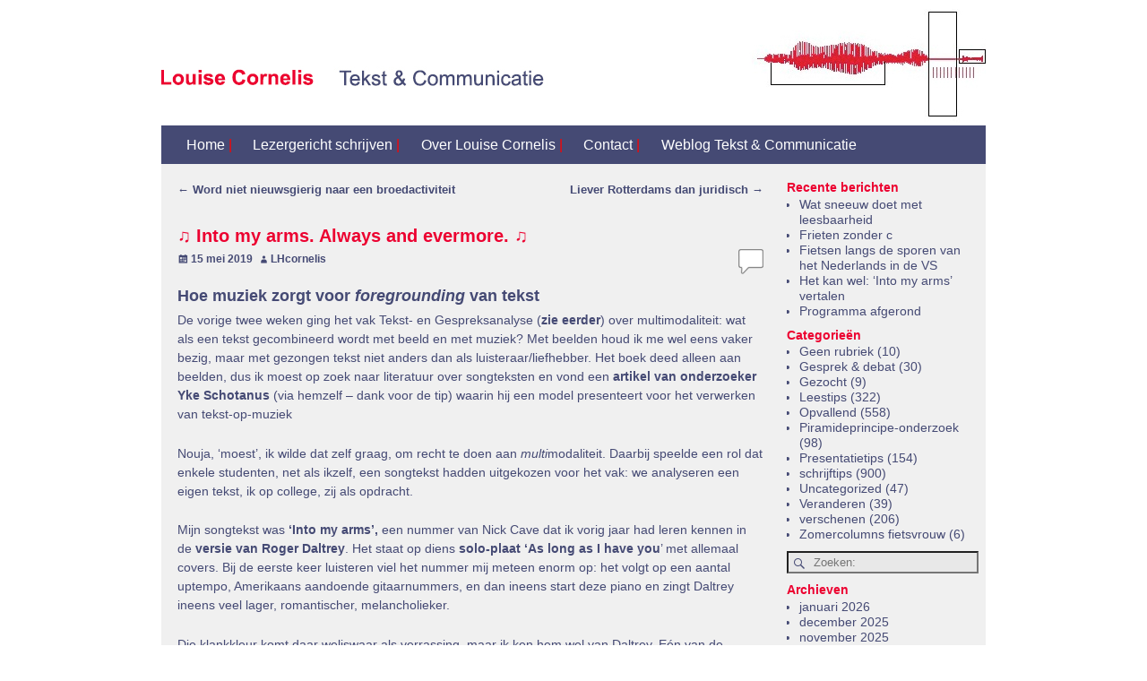

--- FILE ---
content_type: text/html; charset=UTF-8
request_url: https://lhcornelis.nl/opvallend/into-my-arms-always-and-evermore/
body_size: 16014
content:
<!DOCTYPE html>
<html lang="nl-NL">
<head>
    <meta charset="UTF-8"/>
    <meta name='viewport' content='width=device-width,initial-scale=1.0' />

    <link rel="profile" href="//gmpg.org/xfn/11"/>
    <link rel="pingback" href=""/>

    <!-- Self-host Google Fonts -->
<link data-minify="1" href='https://lhcornelis.nl/wp-content/cache/min/1/wp-content/themes/weaver-xtreme/assets/css/fonts/google/google-fonts.min.css?ver=1752607698' rel='stylesheet' type='text/css'>
<link data-minify="1" href='https://lhcornelis.nl/wp-content/cache/min/1/wp-content/plugins/weaver-xtreme-plus/includes/fonts/google-plus-fonts.min.css?ver=1752607698' rel='stylesheet' type='text/css'>
<title>♫ Into my arms.  Always and evermore. ♫ &#8211; Louise Cornelis</title>
<meta name='robots' content='max-image-preview:large' />
	<style>img:is([sizes="auto" i], [sizes^="auto," i]) { contain-intrinsic-size: 3000px 1500px }</style>
	
<link rel="alternate" type="application/rss+xml" title="Louise Cornelis &raquo; feed" href="https://lhcornelis.nl/feed/" />
<link rel="alternate" type="application/rss+xml" title="Louise Cornelis &raquo; reacties feed" href="https://lhcornelis.nl/comments/feed/" />
<link rel="alternate" type="application/rss+xml" title="Louise Cornelis &raquo; ♫ Into my arms.  Always and evermore. ♫ reacties feed" href="https://lhcornelis.nl/opvallend/into-my-arms-always-and-evermore/feed/" />
<style id='wp-emoji-styles-inline-css' type='text/css'>

	img.wp-smiley, img.emoji {
		display: inline !important;
		border: none !important;
		box-shadow: none !important;
		height: 1em !important;
		width: 1em !important;
		margin: 0 0.07em !important;
		vertical-align: -0.1em !important;
		background: none !important;
		padding: 0 !important;
	}
</style>
<link rel='stylesheet' id='wp-block-library-css' href='https://lhcornelis.nl/wp-includes/css/dist/block-library/style.min.css?ver=6.7.4' type='text/css' media='all' />
<style id='wp-block-library-theme-inline-css' type='text/css'>
.wp-block-audio :where(figcaption){color:#555;font-size:13px;text-align:center}.is-dark-theme .wp-block-audio :where(figcaption){color:#ffffffa6}.wp-block-audio{margin:0 0 1em}.wp-block-code{border:1px solid #ccc;border-radius:4px;font-family:Menlo,Consolas,monaco,monospace;padding:.8em 1em}.wp-block-embed :where(figcaption){color:#555;font-size:13px;text-align:center}.is-dark-theme .wp-block-embed :where(figcaption){color:#ffffffa6}.wp-block-embed{margin:0 0 1em}.blocks-gallery-caption{color:#555;font-size:13px;text-align:center}.is-dark-theme .blocks-gallery-caption{color:#ffffffa6}:root :where(.wp-block-image figcaption){color:#555;font-size:13px;text-align:center}.is-dark-theme :root :where(.wp-block-image figcaption){color:#ffffffa6}.wp-block-image{margin:0 0 1em}.wp-block-pullquote{border-bottom:4px solid;border-top:4px solid;color:currentColor;margin-bottom:1.75em}.wp-block-pullquote cite,.wp-block-pullquote footer,.wp-block-pullquote__citation{color:currentColor;font-size:.8125em;font-style:normal;text-transform:uppercase}.wp-block-quote{border-left:.25em solid;margin:0 0 1.75em;padding-left:1em}.wp-block-quote cite,.wp-block-quote footer{color:currentColor;font-size:.8125em;font-style:normal;position:relative}.wp-block-quote:where(.has-text-align-right){border-left:none;border-right:.25em solid;padding-left:0;padding-right:1em}.wp-block-quote:where(.has-text-align-center){border:none;padding-left:0}.wp-block-quote.is-large,.wp-block-quote.is-style-large,.wp-block-quote:where(.is-style-plain){border:none}.wp-block-search .wp-block-search__label{font-weight:700}.wp-block-search__button{border:1px solid #ccc;padding:.375em .625em}:where(.wp-block-group.has-background){padding:1.25em 2.375em}.wp-block-separator.has-css-opacity{opacity:.4}.wp-block-separator{border:none;border-bottom:2px solid;margin-left:auto;margin-right:auto}.wp-block-separator.has-alpha-channel-opacity{opacity:1}.wp-block-separator:not(.is-style-wide):not(.is-style-dots){width:100px}.wp-block-separator.has-background:not(.is-style-dots){border-bottom:none;height:1px}.wp-block-separator.has-background:not(.is-style-wide):not(.is-style-dots){height:2px}.wp-block-table{margin:0 0 1em}.wp-block-table td,.wp-block-table th{word-break:normal}.wp-block-table :where(figcaption){color:#555;font-size:13px;text-align:center}.is-dark-theme .wp-block-table :where(figcaption){color:#ffffffa6}.wp-block-video :where(figcaption){color:#555;font-size:13px;text-align:center}.is-dark-theme .wp-block-video :where(figcaption){color:#ffffffa6}.wp-block-video{margin:0 0 1em}:root :where(.wp-block-template-part.has-background){margin-bottom:0;margin-top:0;padding:1.25em 2.375em}
</style>
<style id='classic-theme-styles-inline-css' type='text/css'>
/*! This file is auto-generated */
.wp-block-button__link{color:#fff;background-color:#32373c;border-radius:9999px;box-shadow:none;text-decoration:none;padding:calc(.667em + 2px) calc(1.333em + 2px);font-size:1.125em}.wp-block-file__button{background:#32373c;color:#fff;text-decoration:none}
</style>
<style id='global-styles-inline-css' type='text/css'>
:root{--wp--preset--aspect-ratio--square: 1;--wp--preset--aspect-ratio--4-3: 4/3;--wp--preset--aspect-ratio--3-4: 3/4;--wp--preset--aspect-ratio--3-2: 3/2;--wp--preset--aspect-ratio--2-3: 2/3;--wp--preset--aspect-ratio--16-9: 16/9;--wp--preset--aspect-ratio--9-16: 9/16;--wp--preset--color--black: #000000;--wp--preset--color--cyan-bluish-gray: #abb8c3;--wp--preset--color--white: #ffffff;--wp--preset--color--pale-pink: #f78da7;--wp--preset--color--vivid-red: #cf2e2e;--wp--preset--color--luminous-vivid-orange: #ff6900;--wp--preset--color--luminous-vivid-amber: #fcb900;--wp--preset--color--light-green-cyan: #7bdcb5;--wp--preset--color--vivid-green-cyan: #00d084;--wp--preset--color--pale-cyan-blue: #8ed1fc;--wp--preset--color--vivid-cyan-blue: #0693e3;--wp--preset--color--vivid-purple: #9b51e0;--wp--preset--gradient--vivid-cyan-blue-to-vivid-purple: linear-gradient(135deg,rgba(6,147,227,1) 0%,rgb(155,81,224) 100%);--wp--preset--gradient--light-green-cyan-to-vivid-green-cyan: linear-gradient(135deg,rgb(122,220,180) 0%,rgb(0,208,130) 100%);--wp--preset--gradient--luminous-vivid-amber-to-luminous-vivid-orange: linear-gradient(135deg,rgba(252,185,0,1) 0%,rgba(255,105,0,1) 100%);--wp--preset--gradient--luminous-vivid-orange-to-vivid-red: linear-gradient(135deg,rgba(255,105,0,1) 0%,rgb(207,46,46) 100%);--wp--preset--gradient--very-light-gray-to-cyan-bluish-gray: linear-gradient(135deg,rgb(238,238,238) 0%,rgb(169,184,195) 100%);--wp--preset--gradient--cool-to-warm-spectrum: linear-gradient(135deg,rgb(74,234,220) 0%,rgb(151,120,209) 20%,rgb(207,42,186) 40%,rgb(238,44,130) 60%,rgb(251,105,98) 80%,rgb(254,248,76) 100%);--wp--preset--gradient--blush-light-purple: linear-gradient(135deg,rgb(255,206,236) 0%,rgb(152,150,240) 100%);--wp--preset--gradient--blush-bordeaux: linear-gradient(135deg,rgb(254,205,165) 0%,rgb(254,45,45) 50%,rgb(107,0,62) 100%);--wp--preset--gradient--luminous-dusk: linear-gradient(135deg,rgb(255,203,112) 0%,rgb(199,81,192) 50%,rgb(65,88,208) 100%);--wp--preset--gradient--pale-ocean: linear-gradient(135deg,rgb(255,245,203) 0%,rgb(182,227,212) 50%,rgb(51,167,181) 100%);--wp--preset--gradient--electric-grass: linear-gradient(135deg,rgb(202,248,128) 0%,rgb(113,206,126) 100%);--wp--preset--gradient--midnight: linear-gradient(135deg,rgb(2,3,129) 0%,rgb(40,116,252) 100%);--wp--preset--font-size--small: 13px;--wp--preset--font-size--medium: 20px;--wp--preset--font-size--large: 36px;--wp--preset--font-size--x-large: 42px;--wp--preset--spacing--20: 0.44rem;--wp--preset--spacing--30: 0.67rem;--wp--preset--spacing--40: 1rem;--wp--preset--spacing--50: 1.5rem;--wp--preset--spacing--60: 2.25rem;--wp--preset--spacing--70: 3.38rem;--wp--preset--spacing--80: 5.06rem;--wp--preset--shadow--natural: 6px 6px 9px rgba(0, 0, 0, 0.2);--wp--preset--shadow--deep: 12px 12px 50px rgba(0, 0, 0, 0.4);--wp--preset--shadow--sharp: 6px 6px 0px rgba(0, 0, 0, 0.2);--wp--preset--shadow--outlined: 6px 6px 0px -3px rgba(255, 255, 255, 1), 6px 6px rgba(0, 0, 0, 1);--wp--preset--shadow--crisp: 6px 6px 0px rgba(0, 0, 0, 1);}:where(.is-layout-flex){gap: 0.5em;}:where(.is-layout-grid){gap: 0.5em;}body .is-layout-flex{display: flex;}.is-layout-flex{flex-wrap: wrap;align-items: center;}.is-layout-flex > :is(*, div){margin: 0;}body .is-layout-grid{display: grid;}.is-layout-grid > :is(*, div){margin: 0;}:where(.wp-block-columns.is-layout-flex){gap: 2em;}:where(.wp-block-columns.is-layout-grid){gap: 2em;}:where(.wp-block-post-template.is-layout-flex){gap: 1.25em;}:where(.wp-block-post-template.is-layout-grid){gap: 1.25em;}.has-black-color{color: var(--wp--preset--color--black) !important;}.has-cyan-bluish-gray-color{color: var(--wp--preset--color--cyan-bluish-gray) !important;}.has-white-color{color: var(--wp--preset--color--white) !important;}.has-pale-pink-color{color: var(--wp--preset--color--pale-pink) !important;}.has-vivid-red-color{color: var(--wp--preset--color--vivid-red) !important;}.has-luminous-vivid-orange-color{color: var(--wp--preset--color--luminous-vivid-orange) !important;}.has-luminous-vivid-amber-color{color: var(--wp--preset--color--luminous-vivid-amber) !important;}.has-light-green-cyan-color{color: var(--wp--preset--color--light-green-cyan) !important;}.has-vivid-green-cyan-color{color: var(--wp--preset--color--vivid-green-cyan) !important;}.has-pale-cyan-blue-color{color: var(--wp--preset--color--pale-cyan-blue) !important;}.has-vivid-cyan-blue-color{color: var(--wp--preset--color--vivid-cyan-blue) !important;}.has-vivid-purple-color{color: var(--wp--preset--color--vivid-purple) !important;}.has-black-background-color{background-color: var(--wp--preset--color--black) !important;}.has-cyan-bluish-gray-background-color{background-color: var(--wp--preset--color--cyan-bluish-gray) !important;}.has-white-background-color{background-color: var(--wp--preset--color--white) !important;}.has-pale-pink-background-color{background-color: var(--wp--preset--color--pale-pink) !important;}.has-vivid-red-background-color{background-color: var(--wp--preset--color--vivid-red) !important;}.has-luminous-vivid-orange-background-color{background-color: var(--wp--preset--color--luminous-vivid-orange) !important;}.has-luminous-vivid-amber-background-color{background-color: var(--wp--preset--color--luminous-vivid-amber) !important;}.has-light-green-cyan-background-color{background-color: var(--wp--preset--color--light-green-cyan) !important;}.has-vivid-green-cyan-background-color{background-color: var(--wp--preset--color--vivid-green-cyan) !important;}.has-pale-cyan-blue-background-color{background-color: var(--wp--preset--color--pale-cyan-blue) !important;}.has-vivid-cyan-blue-background-color{background-color: var(--wp--preset--color--vivid-cyan-blue) !important;}.has-vivid-purple-background-color{background-color: var(--wp--preset--color--vivid-purple) !important;}.has-black-border-color{border-color: var(--wp--preset--color--black) !important;}.has-cyan-bluish-gray-border-color{border-color: var(--wp--preset--color--cyan-bluish-gray) !important;}.has-white-border-color{border-color: var(--wp--preset--color--white) !important;}.has-pale-pink-border-color{border-color: var(--wp--preset--color--pale-pink) !important;}.has-vivid-red-border-color{border-color: var(--wp--preset--color--vivid-red) !important;}.has-luminous-vivid-orange-border-color{border-color: var(--wp--preset--color--luminous-vivid-orange) !important;}.has-luminous-vivid-amber-border-color{border-color: var(--wp--preset--color--luminous-vivid-amber) !important;}.has-light-green-cyan-border-color{border-color: var(--wp--preset--color--light-green-cyan) !important;}.has-vivid-green-cyan-border-color{border-color: var(--wp--preset--color--vivid-green-cyan) !important;}.has-pale-cyan-blue-border-color{border-color: var(--wp--preset--color--pale-cyan-blue) !important;}.has-vivid-cyan-blue-border-color{border-color: var(--wp--preset--color--vivid-cyan-blue) !important;}.has-vivid-purple-border-color{border-color: var(--wp--preset--color--vivid-purple) !important;}.has-vivid-cyan-blue-to-vivid-purple-gradient-background{background: var(--wp--preset--gradient--vivid-cyan-blue-to-vivid-purple) !important;}.has-light-green-cyan-to-vivid-green-cyan-gradient-background{background: var(--wp--preset--gradient--light-green-cyan-to-vivid-green-cyan) !important;}.has-luminous-vivid-amber-to-luminous-vivid-orange-gradient-background{background: var(--wp--preset--gradient--luminous-vivid-amber-to-luminous-vivid-orange) !important;}.has-luminous-vivid-orange-to-vivid-red-gradient-background{background: var(--wp--preset--gradient--luminous-vivid-orange-to-vivid-red) !important;}.has-very-light-gray-to-cyan-bluish-gray-gradient-background{background: var(--wp--preset--gradient--very-light-gray-to-cyan-bluish-gray) !important;}.has-cool-to-warm-spectrum-gradient-background{background: var(--wp--preset--gradient--cool-to-warm-spectrum) !important;}.has-blush-light-purple-gradient-background{background: var(--wp--preset--gradient--blush-light-purple) !important;}.has-blush-bordeaux-gradient-background{background: var(--wp--preset--gradient--blush-bordeaux) !important;}.has-luminous-dusk-gradient-background{background: var(--wp--preset--gradient--luminous-dusk) !important;}.has-pale-ocean-gradient-background{background: var(--wp--preset--gradient--pale-ocean) !important;}.has-electric-grass-gradient-background{background: var(--wp--preset--gradient--electric-grass) !important;}.has-midnight-gradient-background{background: var(--wp--preset--gradient--midnight) !important;}.has-small-font-size{font-size: var(--wp--preset--font-size--small) !important;}.has-medium-font-size{font-size: var(--wp--preset--font-size--medium) !important;}.has-large-font-size{font-size: var(--wp--preset--font-size--large) !important;}.has-x-large-font-size{font-size: var(--wp--preset--font-size--x-large) !important;}
:where(.wp-block-post-template.is-layout-flex){gap: 1.25em;}:where(.wp-block-post-template.is-layout-grid){gap: 1.25em;}
:where(.wp-block-columns.is-layout-flex){gap: 2em;}:where(.wp-block-columns.is-layout-grid){gap: 2em;}
:root :where(.wp-block-pullquote){font-size: 1.5em;line-height: 1.6;}
</style>
<link data-minify="1" rel='stylesheet' id='weaverx-font-sheet-css' href='https://lhcornelis.nl/wp-content/cache/min/1/wp-content/themes/weaver-xtreme/assets/css/fonts.min.css?ver=1752607698' type='text/css' media='all' />
<link rel='stylesheet' id='weaverx-style-sheet-css' href='https://lhcornelis.nl/wp-content/themes/weaver-xtreme/assets/css/style-weaverx.min.css?ver=6.7' type='text/css' media='all' />
<style id='weaverx-style-sheet-inline-css' type='text/css'>
#wrapper{max-width:940px}@media (min-width:1188px){.weaverx-sb-one-column .alignwide,#header .alignwide,#header.alignwide,#colophon.alignwide,#colophon .alignwide,#container .alignwide,#container.alignwide,#wrapper .alignwide,#wrapper.alignwide,#infobar .alignwide,.alignwide{margin-left:inherit;margin-right:inherit;max-width:none;width:100%}}@media (max-width:1187px){.alignwide{margin-left:inherit;margin-right:inherit;max-width:none;width:100%}}@media (min-width:1015px){.weaverx-sb-one-column .alignwide,#header .alignwide,#header.alignwide,#colophon.alignwide,#colophon .alignwide,#container .alignwide,#container.alignwide,#wrapper .alignwide,#wrapper.alignwide,#infobar .alignwide,.alignwide{margin-left:calc(50% - 46vw);margin-right:calc(50% - 46vw);max-width:10000px;width:92vw}}@media (max-width:1014px){.alignwide{margin-left:0 !important;margin-right:0 !important;max-width:100% !important;width:100% !important}}a,.wrapper a{color:#454A74}a:hover,.wrapper a:hover{color:#EC0030}a,.wrapper a{font-weight:bold}.wrapper .entry-meta a,.wrapper .entry-utility a{color:#454A74}.wrapper .entry-meta a:hover,.wrapper .entry-utility a:hover{color:#454A74}.wrapper .widget a{color:#454A74}.wrapper .widget a:hover{color:#454A74}.wrapper .widget a{font-weight:normal}#infobar a{color:#454A74}#infobar a:hover{color:#EC0030}.colophon a{color:#454A74}.colophon a:hover{color:#EC0030}.border{border:1px solid #454A74}.border-bottom{border-bottom:1px solid #454A74}#site-title,.site-title{margin-left:.00000% !important;margin-top:48.00000% !important}#site-tagline{margin-left:20.00000% !important;margin-top:49.00000% !important}#branding #header-image img{float:left}/* float-left*/.weaverx-theme-menu .current_page_item >a,.weaverx-theme-menu .current-menu-item >a,.weaverx-theme-menu .current-cat >a,.weaverx-theme-menu .current_page_ancestor >a,.weaverx-theme-menu .current-category-ancestor >a,.weaverx-theme-menu .current-menu-ancestor >a,.weaverx-theme-menu .current-menu-parent >a,.weaverx-theme-menu .current-category-parent >a{color:#EC0030 !important}#content ul{list-style-type:circle}#content ul,#content ol,#content p{margin-bottom:1.60000em}body{font-size:.87500em}.menu-primary .wvrx-menu-container,.menu-primary .site-title-on-menu,.menu-primary .site-title-on-menu a{background-color:#454A74}.menu-primary .wvrx-menu-container,.menu-primary .site-title-on-menu,.menu-primary .site-title-on-menu a{color:#FFFFFF}.menu-secondary .wvrx-menu-container{background-color:#454A74}.menu-secondary .wvrx-menu-container{color:#F0F0F0}.menu-extra .wvrx-menu-container{background-color:#454A74}.menu-extra .wvrx-menu-container{color:#F0F0F0}.menu-primary .wvrx-menu >li >a{color:#FFFFFF}.menu-primary .wvrx-menu >li >a:hover{color:#EC0030 !important}.menu-secondary .wvrx-menu >li >a{color:#F0F0F0}.menu-secondary .wvrx-menu >li >a:hover{color:#EC0030 !important}.menu-extra .wvrx-menu >li >a{color:#F0F0F0}.menu-extra .wvrx-menu >li >a:hover{color:#EC0030 !important}.menu-primary .menu-toggle-button{color:#FFFFFF}.menu-primary .wvrx-menu-html{margin-top:.425em}.menu-primary .wvrx-menu-container{padding-top:.30000em;padding-bottom:.30000em}@media( min-width:768px){.menu-primary .wvrx-menu,.menu-primary .wvrx-menu-container{text-align:left}}.menu-primary .menu-arrows .toggle-submenu:after{color:#FFFFFF}.menu-primary .menu-arrows ul .toggle-submenu:after{color:#FFFFFF}.menu-primary .menu-arrows.is-mobile-menu.menu-arrows ul a .toggle-submenu:after{color:#FFFFFF}.menu-secondary .menu-toggle-button{color:#F0F0F0}@media( min-width:768px){.menu-secondary .wvrx-menu,.menu-secondary .wvrx-menu-container{text-align:left}}.menu-secondary .menu-arrows .toggle-submenu:after{color:#F0F0F0}.menu-secondary .menu-arrows ul .toggle-submenu:after{color:#F0F0F0}.menu-secondary .menu-arrows.is-mobile-menu.menu-arrows ul a .toggle-submenu:after{color:#F0F0F0}.menu-extra .menu-toggle-button{color:#F0F0F0}@media( min-width:768px){.menu-extra .wvrx-menu,.menu-extra .wvrx-menu-container{text-align:left}}.menu-extra .menu-arrows .toggle-submenu:after{color:#F0F0F0}.menu-extra .menu-arrows ul .toggle-submenu:after{color:#F0F0F0}.menu-extra .menu-arrows.is-mobile-menu.menu-arrows ul a .toggle-submenu:after{color:#F0F0F0}@media screen and ( min-width:768px){.l-sb-right-split{width:17.00000%}.l-sb-right-split-lm{width:16.00000%;margin-left:1.00000%}.l-content-ssb{width:66.00000%;margin-left:17.00000%}.l-content-ssb-m{width:64.00000%;margin-left:18.00000%;margin-right:1.00000%}.l-content-ssbs{width:66.00000%}.l-content-ssbs-m{width:64.00000%;margin-left:1.00000%;margin-right:1.00000%}.l-sb-left-split{margin-left:-83.00000%;width:17.00000%}.l-sb-left-split-top{width:17.00000%}.l-sb-left-split-rm{margin-left:-83.00000%;width:16.00000%}.l-sb-left-split-top-rm{margin-right:1.00000%;width:16.00000%}}#primary-widget-area{background-color:#F0F0F0}.widget-area-primary{background-color:#F0F0F0}#header{background-color:#FFFFFF}#colophon{color:#454A74}#content{background-color:#F0F0F0}#content{color:#454A74}#content{padding-top:20px}#content{padding-bottom:10px}#container{padding-top:0}#wrapper{background-color:#FFFFFF}#wrapper{padding-left:10px}#wrapper{padding-right:10px}#wrapper{padding-top:10px}#wrapper{padding-bottom:10px}.post-area{background-color:#F0F0F0}.post-area{padding-top:20px}.widget{background-color:#F0F0F0}.widget{color:#454A74}.widget{margin-top:10px}.wrapper #site-title a,.wrapper .site-title a{color:#EC0030}#site-tagline >span,.site-tagline >span{color:#454A74}.wrapper .post-title a,.wrapper .post-title a:visited{color:#454A74}.widget-title{color:#EC0030}.entry-content h1,.entry-content h2,.entry-content h3,.entry-content h4,.entry-content h5,.entry-content h6{color:#454A74}.wrapper .post-title a:hover{color:#454A74}.blog .sticky{background-color:#F0F0F0}.menu-primary .wvrx-menu-container .search-form .search-submit{color:#FFFFFF}#colophon .search-form .search-submit{color:#454A74}#content .search-form .search-submit{color:#454A74}.widget .search-form .search-submit{color:#454A74}.post-title{margin-bottom:1em}#inject_fixedtop,#inject_fixedbottom,.wvrx-fixedtop,.wvrx-fixonscroll{max-width:940px}@media ( max-width:940px){.wvrx-fixedtop,.wvrx-fixonscroll,#inject_fixedtop,#inject_fixedbottom{left:0;margin-left:0 !important;margin-right:0 !important}}@media ( min-width:940px){#inject_fixedtop{margin-left:-10px;margin-right:-10px}.wvrx-fixedtop,.wvrx-fixonscroll{margin-left:-10px;margin-right:calc( 10px - 0 - 20px )}}@media ( min-width:940px){#inject_fixedbottom{margin-left:-10px;margin-right:-10px}}/* Weaver Xtreme Plus CSS Styles - Version 6.2 *//* Weaver Xtreme Plus Background Images */.menu-secondary .wvrx-menu-container{font-size:115%}.menu-extra .wvrx-menu-container{font-size:115%}.menu-secondary .wvrx-menu >li >a{font-size:115%}.menu-extra .wvrx-menu >li >a{font-size:115%}.menu-secondary .menu-toggle-button{font-size:115%}.menu-extra .menu-toggle-button{font-size:115%}.entry-utility{margin-bottom:10px}#content h1{font-size:140%;color:#EC0030}#content h2{font-size:130%}
</style>
<script type="text/javascript" src="https://lhcornelis.nl/wp-includes/js/jquery/jquery.min.js?ver=3.7.1" id="jquery-core-js"></script>
<script type="text/javascript" src="https://lhcornelis.nl/wp-includes/js/jquery/jquery-migrate.min.js?ver=3.4.1" id="jquery-migrate-js"></script>
<script type="text/javascript" id="weaver-xtreme-JSLib-js-extra">
/* <![CDATA[ */
var wvrxOpts = {"useSmartMenus":"0","menuAltswitch":"767","mobileAltLabel":"","primaryScroll":"none","primaryMove":"0","secondaryScroll":"none","secondaryMove":"0","headerVideoClass":"has-header-video"};
/* ]]> */
</script>
<script type="text/javascript" src="https://lhcornelis.nl/wp-content/themes/weaver-xtreme/assets/js/weaverxjslib.min.js?ver=6.7" id="weaver-xtreme-JSLib-js"></script>
<link rel="https://api.w.org/" href="https://lhcornelis.nl/wp-json/" /><link rel="alternate" title="JSON" type="application/json" href="https://lhcornelis.nl/wp-json/wp/v2/posts/5756" /><link rel="EditURI" type="application/rsd+xml" title="RSD" href="https://lhcornelis.nl/xmlrpc.php?rsd" />
<meta name="generator" content="WordPress 6.7.4" />
<link rel="canonical" href="https://lhcornelis.nl/opvallend/into-my-arms-always-and-evermore/" />
<link rel='shortlink' href='https://lhcornelis.nl/?p=5756' />
<link rel="alternate" title="oEmbed (JSON)" type="application/json+oembed" href="https://lhcornelis.nl/wp-json/oembed/1.0/embed?url=https%3A%2F%2Flhcornelis.nl%2Fopvallend%2Finto-my-arms-always-and-evermore%2F" />
<link rel="alternate" title="oEmbed (XML)" type="text/xml+oembed" href="https://lhcornelis.nl/wp-json/oembed/1.0/embed?url=https%3A%2F%2Flhcornelis.nl%2Fopvallend%2Finto-my-arms-always-and-evermore%2F&#038;format=xml" />
<!-- Weaver Xtreme 6.7 ( 45 ) Blank-V-45 --> <!-- Weaver Xtreme Theme Support 6.5.1 --> <!-- Weaver Xtreme Plus 6.2 --> 
<!-- End of Weaver Xtreme options -->
		<style type="text/css" id="wp-custom-css">
			#site-info {
    margin-top: -2.2em;
	padding-left:0px;
}
.wrapper .post-title a
{
	font-size: 125%;
font-weight: normal;
}		</style>
		<meta name="generator" content="AccelerateWP 3.18.3-1.1-25" data-wpr-features="wpr_minify_js wpr_minify_css wpr_desktop wpr_dns_prefetch" /></head>
<!-- **** body **** -->
<body data-rsssl=1 class="post-template-default single single-post postid-5756 single-format-standard wp-embed-responsive singular not-logged-in weaverx-theme-body wvrx-not-safari is-menu-desktop is-menu-default weaverx-page-single weaverx-sb-right weaverx-has-sb has-posts" itemtype="https://schema.org/WebPage" itemscope>

<a href="#page-bottom"
   id="page-top">&darr;</a> <!-- add custom CSS to use this page-bottom link -->
<div data-rocket-location-hash="b81986d0e75c1c27f358f60231d16ae4" id="wvrx-page-width">&nbsp;</div>
<!--googleoff: all-->
<noscript><p
            style="border:1px solid red;font-size:14px;background-color:pink;padding:5px;margin-left:auto;margin-right:auto;max-width:640px;text-align:center;">
        JAVASCRIPT IS UITGESCHAKELD. Sta JavaScript toe in je browser om deze site volledig te kunnen zien.</p>
</noscript>
<!--googleon: all--><!-- displayed only if JavaScript disabled -->

<div data-rocket-location-hash="841689fa85145297c938df736353ce30" id="wrapper" class="wrapper font-sans-serif align-center">
<div data-rocket-location-hash="a54120380afe8d5cad9ce0a57ec4bebb" class="clear-preheader clear-both"></div>
<div data-rocket-location-hash="065f5fc822db2939cb7632dc3feece92" id="header" class="header font-inherit header-as-img">
<div data-rocket-location-hash="8b34dbec8efb20315b933707267faeaf" id="header-inside" class="block-inside"><header id="branding" itemtype="https://schema.org/WPHeader" itemscope>
<div id="title-over-image">
    <div id='title-tagline' class='clearfix  '>
    <h1 id="site-title"
        class="hide font-inherit"><a
                href="https://lhcornelis.nl/" title="Louise Cornelis"
                rel="home">
            Louise Cornelis</a></h1>

    <h2 id="site-tagline" class="hide"><span  class="font-inherit">Tekst &amp; Communicatie</span></h2>    </div><!-- /.title-tagline -->
<div id="header-image" class="header-image header-image-type-std"><div id="wp-custom-header" class="wp-custom-header"><img src="https://lhcornelis.nl/wp-content/uploads/2020/03/logo-banner-cornelis-5.jpg" width="920" height="130" alt="" srcset="https://lhcornelis.nl/wp-content/uploads/2020/03/logo-banner-cornelis-5.jpg 920w, https://lhcornelis.nl/wp-content/uploads/2020/03/logo-banner-cornelis-5-300x42.jpg 300w, https://lhcornelis.nl/wp-content/uploads/2020/03/logo-banner-cornelis-5-768x109.jpg 768w" sizes="(max-width: 920px) 100vw, 920px" decoding="async" fetchpriority="high" /></div>
</div><!-- #header-image -->
</div><!--/#title-over-image -->
<div class="clear-branding clear-both"></div>        </header><!-- #branding -->
        <div class="clear-menu-primary clear-both"></div>

<div id="nav-primary" class="menu-primary menu-primary-standard menu-type-standard" itemtype="https://schema.org/SiteNavigationElement" itemscope>
<div class="wvrx-menu-container l-font-size font-inherit"><div class="wvrx-menu-clear"></div><ul id="menu-hoofd" class="weaverx-theme-menu wvrx-menu menu-hover menu-alignleft"><li id="menu-item-23" class="menu-item menu-item-type-post_type menu-item-object-page menu-item-home menu-item-23"><a href="https://lhcornelis.nl/">Home <span style="color: #ff0000;">|</span></a></li>
<li id="menu-item-24" class="menu-item menu-item-type-post_type menu-item-object-page menu-item-24"><a href="https://lhcornelis.nl/jouw-teksten-en-presentaties/">Lezergericht schrijven  <span style="color: #ff0000;">|</span></a></li>
<li id="menu-item-26" class="menu-item menu-item-type-post_type menu-item-object-page menu-item-26"><a href="https://lhcornelis.nl/over-louise-cornelis/">Over Louise Cornelis  <span style="color: #ff0000;">|</span></a></li>
<li id="menu-item-27" class="menu-item menu-item-type-post_type menu-item-object-page menu-item-27"><a href="https://lhcornelis.nl/contact/">Contact  <span style="color: #ff0000;">|</span></a></li>
<li id="menu-item-28" class="menu-item menu-item-type-post_type menu-item-object-page current_page_parent menu-item-28"><a href="https://lhcornelis.nl/weblog-tekst-communicatie/">Weblog Tekst &#038; Communicatie</a></li>
</ul><div style="clear:both;"></div></div></div><div class='clear-menu-primary-end' style='clear:both;'></div><!-- /.menu-primary -->


</div></div><div class='clear-header-end clear-both'></div><!-- #header-inside,#header -->

<div data-rocket-location-hash="e50626d79e552c8ac0871e201156f52a" id="container" class="container container-single relative font-inherit"><div data-rocket-location-hash="ceac1e79b3042b6c87ece5f3927899ed" id="container-inside" class="block-inside">
<div id="content" role="main" class="content l-content-rsb m-full s-full font-inherit" itemtype="https://schema.org/Blog" itemscope> <!-- single -->
    <nav id="nav-above" class="navigation">
        <h3 class="assistive-text">Bericht navigatie</h3>

        
            <div class="nav-previous"><a href="https://lhcornelis.nl/schrijftips/word-niet-nieuwsgierig-naar-een-broedactiviteit/" rel="prev"><span class="meta-nav">&larr;</span> Word niet nieuwsgierig naar een broedactiviteit</a>            </div>
            <div class="nav-next"><a href="https://lhcornelis.nl/schrijftips/liever-rotterdams-dan-juridisch/" rel="next">Liever Rotterdams dan juridisch <span class="meta-nav">&rarr;</span></a></div>

            </nav><!-- #nav-above -->

        <article
            id="post-5756" class="content-single post-content post-area post-author-id-2 font-inherit post-5756 post type-post status-publish format-standard hentry category-opvallend" itemtype="https://schema.org/BlogPosting" itemscope itemprop="blogPost">
        	<header class="page-header">

			<h1 class="page-title entry-title title-single font-inherit" itemprop="headline name">♫ Into my arms.  Always and evermore. ♫</h1>
		<div class="entry-meta ">
<meta itemprop="datePublished" content="2019-05-15T16:54:05+02:00"/>
<meta itemprop="dateModified" content="2019-05-14T20:41:13+02:00"/>
<span style="display:none" itemscope itemprop="publisher" itemtype="https://schema.org/Organization"><span itemprop="name">Louise Cornelis</span><!-- no logo defined --></span>
<span class="meta-info-wrap post-hide-categories post-hide-tags entry-meta-gicons  s-font-size font-inherit">
<span class="sep">Geplaatst op </span><a href="https://lhcornelis.nl/opvallend/into-my-arms-always-and-evermore/" title="16:54" rel="bookmark"><time class="entry-date" datetime="2019-05-15T16:54:05+02:00">15 mei 2019</time></a><span class="by-author"> <span class="sep"> door </span> <span class="author vcard"><a class="url fn n" href="https://lhcornelis.nl/author/lhcornelis/" title="Alle berichten tonen van LHcornelis" rel="author"><span itemtype="https://schema.org/Person" itemscope itemprop="author"><span itemprop="name">LHcornelis</span></span></a></span></span><time class="updated" datetime="2019-05-14T20:41:13+02:00">14 mei 2019</time>
</span><!-- .entry-meta-icons --><span class="comments-link comments-bubble"><a href="https://lhcornelis.nl/opvallend/into-my-arms-always-and-evermore/#respond"><span class="leave-reply">&nbsp;</span></a></span></div><!-- /entry-meta -->
	</header><!-- .page-header -->
    <div class="entry-content clearfix">

<h2 class="wp-block-heading">Hoe muziek zorgt voor <em>foregrounding </em>van tekst</h2>



<p> De vorige twee weken ging het vak Tekst- en Gespreksanalyse (<a href="https://lhcornelis.nl/schrijftips/studenten-lezen-efficient-en-strategisch/">zie eerder</a>) over multimodaliteit: wat als een tekst gecombineerd wordt met beeld en met muziek? Met beelden houd ik me wel eens vaker bezig, maar met gezongen tekst niet anders dan als luisteraar/liefhebber. Het boek deed alleen aan beelden, dus ik moest op zoek naar literatuur over songteksten en vond een<a aria-label=" (opent in een nieuwe tab)" href="https://www.researchgate.net/publication/281591625_The_Musical_Foregrounding_Hypothesis_-_How_Music_Influences_the_Perception_of_Sung_Language   " target="_blank" rel="noreferrer noopener"> artikel van onderzoeker Yke Schotanus</a> (via hemzelf &#8211; dank voor de tip) waarin hij een model presenteert voor het verwerken van tekst-op-muziek</p>



<p> Nouja, ‘moest’, ik wilde dat zelf graag, om recht te doen aan <em>multi</em>modaliteit. Daarbij speelde een rol dat enkele studenten, net als ikzelf, een songtekst hadden uitgekozen voor het vak: we analyseren een eigen tekst, ik op college, zij als opdracht. <br></p>



<p>Mijn songtekst was <a aria-label="‘Into your arms’, (opent in een nieuwe tab)" href="https://www.songteksten.nl/songteksten/24637/nick-cave/into-my-arms.htm" target="_blank" rel="noreferrer noopener">‘Into my arms’,</a> een nummer van Nick Cave dat ik vorig jaar had leren  kennen in de<a aria-label=" versie van Roger Daltrey (opent in een nieuwe tab)" href="https://www.youtube.com/watch?v=5mwsuD7Ay1o" target="_blank" rel="noreferrer noopener"> versie van Roger Daltrey</a>. Het staat op diens <a aria-label="solo-plaat ‘As long as I have you (opent in een nieuwe tab)" href="https://en.wikipedia.org/wiki/As_Long_as_I_Have_You_(album)" target="_blank" rel="noreferrer noopener">solo-plaat ‘As long as I have you</a>’ met allemaal covers. Bij de eerste keer luisteren viel het nummer mij meteen enorm op: het volgt op een aantal uptempo, Amerikaans aandoende gitaarnummers, en dan ineens start deze piano en zingt Daltrey ineens veel lager, romantischer, melancholieker. <br></p>



<p>Die klankkleur komt daar weliswaar als verrassing, maar ik ken hem wel van Daltrey. Eén van de redenen waarom ik hem beste popzanger aller tijden vind, is dat hij zo’n breed repertoire aan gevoelens kan uitdrukken: van agressief tot liefdevol. Beide kanten ken ik vanaf het allereerste begin: in 1981 had hij een romantische solo-hit (<a aria-label="‘Without your love’  (opent in een nieuwe tab)" href="https://www.youtube.com/watch?v=guD1xZbsNGA" target="_blank" rel="noreferrer noopener">‘Without your love’</a>&#8211; ik vind het nu zelfs over-sentimenteel, typisch jaren ’80 over-geproduceerd) tegelijk met iets agressievers als zanger van <a aria-label="The Who (opent in een nieuwe tab)" href="https://www.thewho.com/" target="_blank" rel="noreferrer noopener">The Who</a> (<a aria-label="‘You better you bet’ (opent in een nieuwe tab)" href="https://www.youtube.com/watch?v=vXMWNhCmLUg" target="_blank" rel="noreferrer noopener">‘You better you bet’</a> &#8211; ook niet hun beste nummer, vind ik nu). Toen ik ontdekte dat die twee songs door <a aria-label="dezelfde kerel  (opent in een nieuwe tab)" href="https://nl.wikipedia.org/wiki/Roger_Daltrey" target="_blank" rel="noreferrer noopener">dezelfde kerel </a>gezongen werden, raakte ik geïnteresseerd en, kort samengevat: inmiddels noem ik mezelf al 38 jaar Who-fan. Daltreys stem is een rode draad door mijn leven.  <br></p>



<p>En dan zingt hij (achtergrond: Londense working class) daar ineens, bij die piano, ‘I don’t believe in an interventionist God’ – heel nadrukkelijk, heel verstaanbaar. Zo verstaanbaar dat ik meteen bij de eerste keer luisteren dacht ‘welke halve gare schrijft er nou zo’n beginzin van een popliedje, met het woord <em>interventionist </em>erin?’ Ik greep meteen naar het CD-boekje (ja, ik luister nog naar van die ouderwetse schijfjes) en zag: <a aria-label="Nick Cave. (opent in een nieuwe tab)" href="https://www.nickcave.com/" target="_blank" rel="noreferrer noopener">Nick Cave.</a> Tsjonge. <br></p>



<p>Dat is wat Yke Schotanus<em> foregrounding</em> noemt, of ook wel <em>strikingness</em>: omdat het een songtekst is, kan zo’n zin en zelfs zo’n woord een veel grotere indruk maken dan in wat voor andere context dan ook. Dat zit hem in mijn kennis over muziek en Daltrey die mijn verwachtingen bepaalt, ook die op basis van de eerdere nummer sop de CD: ineens is daar een verrassing, een aandachtstrekker, en dat geeft <em>attention</em>, <em>arousal </em>en <em>emotion</em>. Nogal. Buiten deze context zou de zin me mogelijk niet eens opgevallen zijn.<br></p>



<p>Dat zit allemaal in het model van Schotanus en het klinkt misschien een beetje nogal wiedes, toch had ik me dit nog nooit zo gerealiseerd. Overigens, goede theorieën in de taalwetenschap hebben wel vaker een hoog nogal-wiedes-gehalte, omdat ze kennis expliciet maken die we allemaal hebben en dagelijks gebruiken &#8211; impliciet. Maar dat expliciteren moet je dus wel dóen!<br></p>



<h2 class="wp-block-heading">Als ik wel&#8230;</h2>



<p>Toen ik op zoek ging naar het boekje bij de CD, hoorde ik de rest van de tekst niet meer goed: ik was afgeleid. In Schotanus’ model heeft afleiding een plek, maar dan ‘distraction from elsewhere’, terwijl dit me eerder ‘distraction from within’ leek. Ik heb dat wel vaker, dat ik blijf haken aan een woord of aan een bijzonder grammaticaal dingetje, en dat ik daardoor even niet meer goed luister.</p>



<p>De tekst van ‘Into my arms’ is volgens mij sowieso lastig in één keer te begrijpen, omdat Nick Cave speelt met voorwaardelijkheid, met iets wat hij zegt en toch niet: hij gelooft niet in God, maar ALS hij in God zou geloven, zou hij Hem vragen…. Dus hij vraagt dat eigenlijk niet, maar zingt het wel. Daardoor is het geen simplistisch liefdesliedje; het bezingt geen ongecompliceerde liefde (het <a aria-label="wordt dan ook wel aan Cave’s echtscheiding gekoppeld (opent in een nieuwe tab)" href="https://nl.wikipedia.org/wiki/Into_My_Arms" target="_blank" rel="noreferrer noopener">wordt dan ook wel aan Cave’s echtscheiding gekoppeld</a>). Dat is wat me in tweede instantie trof aan de tekst: ik houd erg van gelaagdheid in een tekst. <br></p>



<p>Maar daarmee is het ook geen prototypische songtekst.  Schotanus heeft het over de ‘moment-by-moment’ perception van een songtekst: de vluchtigheid van zang/muziek. Daardoor zijn songteksten in principe noodzakelijkerwijs eenvoudiger dan poëzie. Ik had bij vluchtige beluistering de ‘twist’ in dit nummer niet begrepen. Dan is het een liefdesliedje met een vreemde, zware beginzin.</p>



<p>Dat het geen simpele tekst is, bleek me wel kort nadat ik het nummer had leren kennen. Het werd toen <a aria-label="in het Nederlands vertolkt bij DWDD in hun 'Songs in the key of life'-serie, door Frank Boeijen (opent in een nieuwe tab)" href="https://dewerelddraaitdoor.bnnvara.nl/media/582300" target="_blank" rel="noreferrer noopener">in het Nederlands vertolkt bij DWDD in hun &#8216;Songs in the key of life&#8217;-serie, door Frank Boeijen</a>. Als ik het me goed herinner, zei die ter introductie dat hij dat met God maar ingewikkeld had gevonden en er dus uit had gelaten. Ik dacht meteen: wat blijft er dan van over? Nou, niet zo veel inderdaad, en hier is het wél een simpel liefdesliedje &#8211; passend bij  het thema &#8216;ware liefde&#8217;. Maar interessant is de tekst zo niet meer. Vind ik.</p>



<h2 class="wp-block-heading">Herhaling en verrassing</h2>



<p>Terug naar Daltrey. Gaandeweg het eerste couplet stijgt de muzikale spanning: het tempo versnelt en de toonhoogte stijgt. Die spanning wordt ingelost met tekstuele herhaling: ‘into my arms, o Lord’. En net als die herhaling saai dreigt te worden, komt er variatie en blijft ‘o Lord’ weg – dat is allemaal precies zoals Schotanus het voorspelt.<br></p>



<p>Het tweede couplet heeft dezelfde soort opbouw en herhaling, maar het derde is iets anders: er zitten minder lettergrepen op de muziek, het couplet eindigt niet al met de eerste ‘into my arms’ maar  met &#8216;always and evermore&#8217; en de laatste &#8216;into my arms&#8217; in het refrein is anders geïntoneerd. Schotanus voorspelt meer verrassing tegen het eind, en dat klopt dus. Op een verwachtingspatroon dat in twee coupletten is opgebouwd kun je de derde keer variëren.<br></p>



<p>Bovendien moeten volgens Schotanus verrassingen en herhalingen inhoudelijk bij het nummer kloppen, en ook dat is het geval: de herhaling drukt de wens uit van de zanger en in het meest verrassende gedeelte, dat derde couplet, zet hij uiteen waar hij zelf wel in gelooft, nadat hij eerst heeft verklaard waarin niet: God en engelen. Hij gelooft wel in<em> love</em> – en net daar bereikt Daltreys stem een bijna peilloze diepte. <br></p>



<h2 class="wp-block-heading">Always and evermore</h2>



<p>Ik vind het een briljante tekst, die mij ontroert en raakt en die ik door hem zo te analyseren  nog beter ben gaan begrijpen. Het was bovendien erg leuk om &#8216;m heel vaak te draaien &#8211; voor mijn werk, en op college zelfs. </p>



<p>Wel vind ik de tekst ondertussen een klein tikje seksistisch &#8211; dat ontdekte ik naar aanleiding van een <a href="https://lhcornelis.nl/schrijftips/5702/">eerder onderwerp</a> in het college: het móet bijna wel door een man gezongen worden en &#8211; cliché &#8211; die wil niet dat z’n geliefde vrouw ooit verandert. <br></p>



<p>Aan de andere kant vind ik Daltrey een rolmodel in gracieus ouder worden. Zijn stem is er sowieso bepaald niet slechter op geworden met het klimmen der jaren, terwijl hij niet doet alsof hij nog 30 is. Toen hij dit opnam, was hij 74 en hij zingt de tekst veel zwoeler dan Cave in het origineel. Dat vind ik gaaf: op je 74e nog zo veel erotiek in je stem hebben. <a aria-label="Cave’s origineel (opent in een nieuwe tab)" href="https://www.youtube.com/watch?v=LnHoqHscTKE" target="_blank" rel="noreferrer noopener">Cave’s origineel</a> vind ik vlakker en moeilijker te verstaan, al kan ik dat laatste niet meer goed beoordelen: ik ken de tekst van buiten.<br></p>



<p>Ik ga de tekst ook nooit meer vergeten. Dat is nog iets wat ook Schotanus benoemt: dat songteksten wonderbaarlijk goed in je geheugen blijven hangen. Ik was vorige maand naar een <a aria-label="concert van Paul Young (opent in een nieuwe tab)" href="https://www.paard.nl/event/paul-young/" target="_blank" rel="noreferrer noopener">concert van Paul Young</a>, wiens nummers ik zo’n 30 jaar nauwelijks meer had gehoord, en ik zong ze nog zo allemaal mee. Een goede songtekst, die heb je voor <em>always and evermore</em>!</p>
        </div><!-- .entry-content -->

        <footer class="entry-utility entry-author-info">
            
<div class="meta-info-wrap post-hide-categories post-hide-tags entry-meta-gicons  font-inherit">
			<span class="cat-links">
<span class="entry-utility-prep entry-utility-prep-cat-links">Geplaatst in</span> <a href="https://lhcornelis.nl/category/opvallend/" rel="category tag">Opvallend</a>			</span>
<span class="permalink-icon"><a href="https://lhcornelis.nl/opvallend/into-my-arms-always-and-evermore/" title="Permalink to ♫ Into my arms.  Always and evermore. ♫" rel="bookmark">Permalink</a></span>
</div><!-- .entry-meta-icons -->

        </footer><!-- .entry-utility -->
                <link itemprop="mainEntityOfPage" href="https://lhcornelis.nl/opvallend/into-my-arms-always-and-evermore/" />    </article><!-- #post-5756 -->

    <nav id="nav-below" class="navigation">
        <h3 class="assistive-text">Bericht navigatie</h3>
                    <div class="nav-previous"><a href="https://lhcornelis.nl/schrijftips/word-niet-nieuwsgierig-naar-een-broedactiviteit/" rel="prev"><span class="meta-nav">&larr;</span> Word niet nieuwsgierig naar een broedactiviteit</a></div>
            <div class="nav-next"><a href="https://lhcornelis.nl/schrijftips/liever-rotterdams-dan-juridisch/" rel="next">Liever Rotterdams dan juridisch <span class="meta-nav">&rarr;</span></a></div>
            </nav><!-- #nav-below -->

    
		<hr class='comments-hr' />
<div id="comments">    <header id="comments-title" class=&quot;no-comments-made&quot;>
        <h3>Reacties</h3>
        <h4>
            <em>♫ Into my arms.  Always and evermore. ♫</em> &#8212; Geen reacties        </h4>
    </header>

    
    <ol class="commentlist">
            </ol>

    
    	<div id="respond" class="comment-respond">
		<h3 id="reply-title" class="comment-reply-title">Geef een reactie <small><a rel="nofollow" id="cancel-comment-reply-link" href="/opvallend/into-my-arms-always-and-evermore/#respond" style="display:none;">Reactie annuleren</a></small></h3><form action="https://lhcornelis.nl/wp-comments-post.php" method="post" id="commentform" class="comment-form"><p class="comment-notes"><span id="email-notes">Je e-mailadres wordt niet gepubliceerd.</span> <span class="required-field-message">Vereiste velden zijn gemarkeerd met <span class="required">*</span></span></p><p class="comment-form-comment"><label for="comment">Reactie <span class="required">*</span></label> <textarea id="comment" name="comment" cols="45" rows="8" maxlength="65525" required="required"></textarea></p><p class="comment-form-author"><label for="author">Naam <span class="required">*</span></label> <input id="author" name="author" type="text" value="" size="30" maxlength="245" autocomplete="name" required="required" /></p>
<p class="comment-form-email"><label for="email">E-mail <span class="required">*</span></label> <input id="email" name="email" type="text" value="" size="30" maxlength="100" aria-describedby="email-notes" autocomplete="email" required="required" /></p>
<p class="comment-form-url"><label for="url">Site</label> <input id="url" name="url" type="text" value="" size="30" maxlength="200" autocomplete="url" /></p>
<p class="comment-form-cookies-consent"><input id="wp-comment-cookies-consent" name="wp-comment-cookies-consent" type="checkbox" value="yes" /> <label for="wp-comment-cookies-consent">Mijn naam, e-mail en site opslaan in deze browser voor de volgende keer wanneer ik een reactie plaats.</label></p>
<p class="form-submit"><input name="submit" type="submit" id="submit" class="submit" value="Reactie plaatsen" /> <input type='hidden' name='comment_post_ID' value='5756' id='comment_post_ID' />
<input type='hidden' name='comment_parent' id='comment_parent' value='0' />
</p><p style="display: none;"><input type="hidden" id="akismet_comment_nonce" name="akismet_comment_nonce" value="65680c35b2" /></p><p style="display: none !important;" class="akismet-fields-container" data-prefix="ak_"><label>&#916;<textarea name="ak_hp_textarea" cols="45" rows="8" maxlength="100"></textarea></label><input type="hidden" id="ak_js_1" name="ak_js" value="18"/><script>document.getElementById( "ak_js_1" ).setAttribute( "value", ( new Date() ).getTime() );</script></p></form>	</div><!-- #respond -->
	<p class="akismet_comment_form_privacy_notice">Deze site gebruikt Akismet om spam te verminderen. <a href="https://akismet.com/privacy/" target="_blank" rel="nofollow noopener">Bekijk hoe je reactie gegevens worden verwerkt</a>.</p>        <p class="commentform-allowed-tags">HTML tags allowed in your
            comment: &lt;a href=&quot;&quot; title=&quot;&quot;&gt; &lt;abbr title=&quot;&quot;&gt; &lt;acronym title=&quot;&quot;&gt; &lt;b&gt; &lt;blockquote cite=&quot;&quot;&gt; &lt;cite&gt; &lt;code&gt; &lt;del datetime=&quot;&quot;&gt; &lt;em&gt; &lt;i&gt; &lt;q cite=&quot;&quot;&gt; &lt;s&gt; &lt;strike&gt; &lt;strong&gt;  </p>
        </div><!-- #comments -->
<div class="clear-sb-postcontent-single clear-both"></div><div class="clear-sitewide-bottom-widget-area clear-both"></div>
</div><!-- /#content -->

            <div id="primary-widget-area" class="widget-area m-full s-full l-sb-right m-full s-full font-inherit"
                 role="complementary" itemtype="https://schema.org/WPSideBar" itemscope>
                
		<aside id="recent-posts-2" class="widget widget_recent_entries font-inherit widget-1 widget-first widget-first-vert widget-odd">
		<h3 class="widget-title xs-font-size-title font-inherit">Recente berichten</h3>
		<ul>
											<li>
					<a href="https://lhcornelis.nl/opvallend/wat-sneeuw-doet-met-leesbaarheid/">Wat sneeuw doet met leesbaarheid</a>
									</li>
											<li>
					<a href="https://lhcornelis.nl/opvallend/frieten-zonder-c/">Frieten zonder c</a>
									</li>
											<li>
					<a href="https://lhcornelis.nl/leestips/8513/">Fietsen langs de sporen van het Nederlands in de VS</a>
									</li>
											<li>
					<a href="https://lhcornelis.nl/opvallend/het-kan-wel-into-my-arms-vertalen/">Het kan wel: &#8216;Into my arms&#8217; vertalen</a>
									</li>
											<li>
					<a href="https://lhcornelis.nl/opvallend/programma-afgerond/">Programma afgerond</a>
									</li>
					</ul>

		</aside><aside id="categories-2" class="widget widget_categories font-inherit widget-2 widget-even"><h3 class="widget-title xs-font-size-title font-inherit">Categorieën</h3>
			<ul>
					<li class="cat-item cat-item-6"><a href="https://lhcornelis.nl/category/geen-rubriek/">Geen rubriek</a> (10)
</li>
	<li class="cat-item cat-item-7"><a href="https://lhcornelis.nl/category/gesprek-debat/">Gesprek &amp; debat</a> (30)
</li>
	<li class="cat-item cat-item-8"><a href="https://lhcornelis.nl/category/gezocht/">Gezocht</a> (9)
</li>
	<li class="cat-item cat-item-9"><a href="https://lhcornelis.nl/category/leestips/">Leestips</a> (322)
</li>
	<li class="cat-item cat-item-10"><a href="https://lhcornelis.nl/category/opvallend/">Opvallend</a> (558)
</li>
	<li class="cat-item cat-item-11"><a href="https://lhcornelis.nl/category/piramideprincipe-onderzoek/">Piramideprincipe-onderzoek</a> (98)
</li>
	<li class="cat-item cat-item-12"><a href="https://lhcornelis.nl/category/presentatietips/">Presentatietips</a> (154)
</li>
	<li class="cat-item cat-item-4"><a href="https://lhcornelis.nl/category/schrijftips/">schrijftips</a> (900)
</li>
	<li class="cat-item cat-item-1"><a href="https://lhcornelis.nl/category/uncategorized/">Uncategorized</a> (47)
</li>
	<li class="cat-item cat-item-13"><a href="https://lhcornelis.nl/category/veranderen/">Veranderen</a> (39)
</li>
	<li class="cat-item cat-item-5"><a href="https://lhcornelis.nl/category/verschenen/">verschenen</a> (206)
</li>
	<li class="cat-item cat-item-15"><a href="https://lhcornelis.nl/category/zomercolumns-fietsvrouw/">Zomercolumns fietsvrouw</a> (6)
</li>
			</ul>

			</aside><aside id="search-2" class="widget widget_search font-inherit widget-3 widget-odd"><form role="search"       method="get" class="search-form" action="https://lhcornelis.nl/">
    <label for="search-form-1">
        <span class="screen-reader-text">Zoeken:</span>
        <input type="search" id="search-form-1" class="search-field"
               placeholder="Zoeken:" value=""
               name="s"/>
    </label>
    <button type="submit" class="search-submit"><span class="genericon genericon-search"></span>
    </button>

</form>

</aside><aside id="archives-2" class="widget widget_archive font-inherit widget-4 widget-last widget-last-vert widget-even"><h3 class="widget-title xs-font-size-title font-inherit">Archieven</h3>
			<ul>
					<li><a href='https://lhcornelis.nl/2026/01/'>januari 2026</a></li>
	<li><a href='https://lhcornelis.nl/2025/12/'>december 2025</a></li>
	<li><a href='https://lhcornelis.nl/2025/11/'>november 2025</a></li>
	<li><a href='https://lhcornelis.nl/2025/10/'>oktober 2025</a></li>
	<li><a href='https://lhcornelis.nl/2025/09/'>september 2025</a></li>
	<li><a href='https://lhcornelis.nl/2025/08/'>augustus 2025</a></li>
	<li><a href='https://lhcornelis.nl/2025/07/'>juli 2025</a></li>
	<li><a href='https://lhcornelis.nl/2025/06/'>juni 2025</a></li>
	<li><a href='https://lhcornelis.nl/2025/05/'>mei 2025</a></li>
	<li><a href='https://lhcornelis.nl/2025/04/'>april 2025</a></li>
	<li><a href='https://lhcornelis.nl/2025/03/'>maart 2025</a></li>
	<li><a href='https://lhcornelis.nl/2025/02/'>februari 2025</a></li>
	<li><a href='https://lhcornelis.nl/2025/01/'>januari 2025</a></li>
	<li><a href='https://lhcornelis.nl/2024/12/'>december 2024</a></li>
	<li><a href='https://lhcornelis.nl/2024/11/'>november 2024</a></li>
	<li><a href='https://lhcornelis.nl/2024/10/'>oktober 2024</a></li>
	<li><a href='https://lhcornelis.nl/2024/09/'>september 2024</a></li>
	<li><a href='https://lhcornelis.nl/2024/08/'>augustus 2024</a></li>
	<li><a href='https://lhcornelis.nl/2024/07/'>juli 2024</a></li>
	<li><a href='https://lhcornelis.nl/2024/06/'>juni 2024</a></li>
	<li><a href='https://lhcornelis.nl/2024/05/'>mei 2024</a></li>
	<li><a href='https://lhcornelis.nl/2024/04/'>april 2024</a></li>
	<li><a href='https://lhcornelis.nl/2024/03/'>maart 2024</a></li>
	<li><a href='https://lhcornelis.nl/2024/02/'>februari 2024</a></li>
	<li><a href='https://lhcornelis.nl/2024/01/'>januari 2024</a></li>
	<li><a href='https://lhcornelis.nl/2023/12/'>december 2023</a></li>
	<li><a href='https://lhcornelis.nl/2023/11/'>november 2023</a></li>
	<li><a href='https://lhcornelis.nl/2023/10/'>oktober 2023</a></li>
	<li><a href='https://lhcornelis.nl/2023/09/'>september 2023</a></li>
	<li><a href='https://lhcornelis.nl/2023/08/'>augustus 2023</a></li>
	<li><a href='https://lhcornelis.nl/2023/07/'>juli 2023</a></li>
	<li><a href='https://lhcornelis.nl/2023/06/'>juni 2023</a></li>
	<li><a href='https://lhcornelis.nl/2023/05/'>mei 2023</a></li>
	<li><a href='https://lhcornelis.nl/2023/04/'>april 2023</a></li>
	<li><a href='https://lhcornelis.nl/2023/03/'>maart 2023</a></li>
	<li><a href='https://lhcornelis.nl/2023/02/'>februari 2023</a></li>
	<li><a href='https://lhcornelis.nl/2023/01/'>januari 2023</a></li>
	<li><a href='https://lhcornelis.nl/2022/12/'>december 2022</a></li>
	<li><a href='https://lhcornelis.nl/2022/11/'>november 2022</a></li>
	<li><a href='https://lhcornelis.nl/2022/10/'>oktober 2022</a></li>
	<li><a href='https://lhcornelis.nl/2022/09/'>september 2022</a></li>
	<li><a href='https://lhcornelis.nl/2022/08/'>augustus 2022</a></li>
	<li><a href='https://lhcornelis.nl/2022/07/'>juli 2022</a></li>
	<li><a href='https://lhcornelis.nl/2022/06/'>juni 2022</a></li>
	<li><a href='https://lhcornelis.nl/2022/05/'>mei 2022</a></li>
	<li><a href='https://lhcornelis.nl/2022/04/'>april 2022</a></li>
	<li><a href='https://lhcornelis.nl/2022/03/'>maart 2022</a></li>
	<li><a href='https://lhcornelis.nl/2022/02/'>februari 2022</a></li>
	<li><a href='https://lhcornelis.nl/2022/01/'>januari 2022</a></li>
	<li><a href='https://lhcornelis.nl/2021/12/'>december 2021</a></li>
	<li><a href='https://lhcornelis.nl/2021/11/'>november 2021</a></li>
	<li><a href='https://lhcornelis.nl/2021/10/'>oktober 2021</a></li>
	<li><a href='https://lhcornelis.nl/2021/09/'>september 2021</a></li>
	<li><a href='https://lhcornelis.nl/2021/08/'>augustus 2021</a></li>
	<li><a href='https://lhcornelis.nl/2021/07/'>juli 2021</a></li>
	<li><a href='https://lhcornelis.nl/2021/06/'>juni 2021</a></li>
	<li><a href='https://lhcornelis.nl/2021/05/'>mei 2021</a></li>
	<li><a href='https://lhcornelis.nl/2021/04/'>april 2021</a></li>
	<li><a href='https://lhcornelis.nl/2021/03/'>maart 2021</a></li>
	<li><a href='https://lhcornelis.nl/2021/02/'>februari 2021</a></li>
	<li><a href='https://lhcornelis.nl/2021/01/'>januari 2021</a></li>
	<li><a href='https://lhcornelis.nl/2020/12/'>december 2020</a></li>
	<li><a href='https://lhcornelis.nl/2020/11/'>november 2020</a></li>
	<li><a href='https://lhcornelis.nl/2020/10/'>oktober 2020</a></li>
	<li><a href='https://lhcornelis.nl/2020/09/'>september 2020</a></li>
	<li><a href='https://lhcornelis.nl/2020/08/'>augustus 2020</a></li>
	<li><a href='https://lhcornelis.nl/2020/07/'>juli 2020</a></li>
	<li><a href='https://lhcornelis.nl/2020/06/'>juni 2020</a></li>
	<li><a href='https://lhcornelis.nl/2020/05/'>mei 2020</a></li>
	<li><a href='https://lhcornelis.nl/2020/04/'>april 2020</a></li>
	<li><a href='https://lhcornelis.nl/2020/03/'>maart 2020</a></li>
	<li><a href='https://lhcornelis.nl/2020/02/'>februari 2020</a></li>
	<li><a href='https://lhcornelis.nl/2020/01/'>januari 2020</a></li>
	<li><a href='https://lhcornelis.nl/2019/12/'>december 2019</a></li>
	<li><a href='https://lhcornelis.nl/2019/11/'>november 2019</a></li>
	<li><a href='https://lhcornelis.nl/2019/10/'>oktober 2019</a></li>
	<li><a href='https://lhcornelis.nl/2019/09/'>september 2019</a></li>
	<li><a href='https://lhcornelis.nl/2019/08/'>augustus 2019</a></li>
	<li><a href='https://lhcornelis.nl/2019/07/'>juli 2019</a></li>
	<li><a href='https://lhcornelis.nl/2019/06/'>juni 2019</a></li>
	<li><a href='https://lhcornelis.nl/2019/05/'>mei 2019</a></li>
	<li><a href='https://lhcornelis.nl/2019/04/'>april 2019</a></li>
	<li><a href='https://lhcornelis.nl/2019/03/'>maart 2019</a></li>
	<li><a href='https://lhcornelis.nl/2019/02/'>februari 2019</a></li>
	<li><a href='https://lhcornelis.nl/2019/01/'>januari 2019</a></li>
	<li><a href='https://lhcornelis.nl/2018/12/'>december 2018</a></li>
	<li><a href='https://lhcornelis.nl/2018/11/'>november 2018</a></li>
	<li><a href='https://lhcornelis.nl/2018/10/'>oktober 2018</a></li>
	<li><a href='https://lhcornelis.nl/2018/09/'>september 2018</a></li>
	<li><a href='https://lhcornelis.nl/2018/08/'>augustus 2018</a></li>
	<li><a href='https://lhcornelis.nl/2018/07/'>juli 2018</a></li>
	<li><a href='https://lhcornelis.nl/2018/06/'>juni 2018</a></li>
	<li><a href='https://lhcornelis.nl/2018/05/'>mei 2018</a></li>
	<li><a href='https://lhcornelis.nl/2018/04/'>april 2018</a></li>
	<li><a href='https://lhcornelis.nl/2018/03/'>maart 2018</a></li>
	<li><a href='https://lhcornelis.nl/2018/01/'>januari 2018</a></li>
	<li><a href='https://lhcornelis.nl/2017/12/'>december 2017</a></li>
	<li><a href='https://lhcornelis.nl/2017/11/'>november 2017</a></li>
	<li><a href='https://lhcornelis.nl/2017/10/'>oktober 2017</a></li>
	<li><a href='https://lhcornelis.nl/2017/09/'>september 2017</a></li>
	<li><a href='https://lhcornelis.nl/2017/08/'>augustus 2017</a></li>
	<li><a href='https://lhcornelis.nl/2017/07/'>juli 2017</a></li>
	<li><a href='https://lhcornelis.nl/2017/06/'>juni 2017</a></li>
	<li><a href='https://lhcornelis.nl/2017/05/'>mei 2017</a></li>
	<li><a href='https://lhcornelis.nl/2017/04/'>april 2017</a></li>
	<li><a href='https://lhcornelis.nl/2017/03/'>maart 2017</a></li>
	<li><a href='https://lhcornelis.nl/2017/02/'>februari 2017</a></li>
	<li><a href='https://lhcornelis.nl/2017/01/'>januari 2017</a></li>
	<li><a href='https://lhcornelis.nl/2016/12/'>december 2016</a></li>
	<li><a href='https://lhcornelis.nl/2016/11/'>november 2016</a></li>
	<li><a href='https://lhcornelis.nl/2016/10/'>oktober 2016</a></li>
	<li><a href='https://lhcornelis.nl/2016/09/'>september 2016</a></li>
	<li><a href='https://lhcornelis.nl/2016/08/'>augustus 2016</a></li>
	<li><a href='https://lhcornelis.nl/2016/07/'>juli 2016</a></li>
	<li><a href='https://lhcornelis.nl/2016/06/'>juni 2016</a></li>
	<li><a href='https://lhcornelis.nl/2016/05/'>mei 2016</a></li>
	<li><a href='https://lhcornelis.nl/2016/04/'>april 2016</a></li>
	<li><a href='https://lhcornelis.nl/2016/03/'>maart 2016</a></li>
	<li><a href='https://lhcornelis.nl/2016/02/'>februari 2016</a></li>
	<li><a href='https://lhcornelis.nl/2016/01/'>januari 2016</a></li>
	<li><a href='https://lhcornelis.nl/2015/12/'>december 2015</a></li>
	<li><a href='https://lhcornelis.nl/2015/11/'>november 2015</a></li>
	<li><a href='https://lhcornelis.nl/2015/10/'>oktober 2015</a></li>
	<li><a href='https://lhcornelis.nl/2015/09/'>september 2015</a></li>
	<li><a href='https://lhcornelis.nl/2015/08/'>augustus 2015</a></li>
	<li><a href='https://lhcornelis.nl/2015/07/'>juli 2015</a></li>
	<li><a href='https://lhcornelis.nl/2015/06/'>juni 2015</a></li>
	<li><a href='https://lhcornelis.nl/2015/05/'>mei 2015</a></li>
	<li><a href='https://lhcornelis.nl/2015/04/'>april 2015</a></li>
	<li><a href='https://lhcornelis.nl/2015/03/'>maart 2015</a></li>
	<li><a href='https://lhcornelis.nl/2015/02/'>februari 2015</a></li>
	<li><a href='https://lhcornelis.nl/2015/01/'>januari 2015</a></li>
	<li><a href='https://lhcornelis.nl/2014/12/'>december 2014</a></li>
	<li><a href='https://lhcornelis.nl/2014/11/'>november 2014</a></li>
	<li><a href='https://lhcornelis.nl/2014/10/'>oktober 2014</a></li>
	<li><a href='https://lhcornelis.nl/2014/09/'>september 2014</a></li>
	<li><a href='https://lhcornelis.nl/2014/08/'>augustus 2014</a></li>
	<li><a href='https://lhcornelis.nl/2014/07/'>juli 2014</a></li>
	<li><a href='https://lhcornelis.nl/2014/06/'>juni 2014</a></li>
	<li><a href='https://lhcornelis.nl/2014/05/'>mei 2014</a></li>
	<li><a href='https://lhcornelis.nl/2014/04/'>april 2014</a></li>
	<li><a href='https://lhcornelis.nl/2014/03/'>maart 2014</a></li>
	<li><a href='https://lhcornelis.nl/2014/02/'>februari 2014</a></li>
	<li><a href='https://lhcornelis.nl/2014/01/'>januari 2014</a></li>
	<li><a href='https://lhcornelis.nl/2013/12/'>december 2013</a></li>
	<li><a href='https://lhcornelis.nl/2013/11/'>november 2013</a></li>
	<li><a href='https://lhcornelis.nl/2013/10/'>oktober 2013</a></li>
	<li><a href='https://lhcornelis.nl/2013/09/'>september 2013</a></li>
	<li><a href='https://lhcornelis.nl/2013/08/'>augustus 2013</a></li>
	<li><a href='https://lhcornelis.nl/2013/07/'>juli 2013</a></li>
	<li><a href='https://lhcornelis.nl/2013/06/'>juni 2013</a></li>
	<li><a href='https://lhcornelis.nl/2013/05/'>mei 2013</a></li>
	<li><a href='https://lhcornelis.nl/2013/04/'>april 2013</a></li>
	<li><a href='https://lhcornelis.nl/2013/03/'>maart 2013</a></li>
	<li><a href='https://lhcornelis.nl/2013/02/'>februari 2013</a></li>
	<li><a href='https://lhcornelis.nl/2013/01/'>januari 2013</a></li>
	<li><a href='https://lhcornelis.nl/2012/12/'>december 2012</a></li>
	<li><a href='https://lhcornelis.nl/2012/11/'>november 2012</a></li>
	<li><a href='https://lhcornelis.nl/2012/10/'>oktober 2012</a></li>
	<li><a href='https://lhcornelis.nl/2012/09/'>september 2012</a></li>
	<li><a href='https://lhcornelis.nl/2012/08/'>augustus 2012</a></li>
	<li><a href='https://lhcornelis.nl/2012/07/'>juli 2012</a></li>
	<li><a href='https://lhcornelis.nl/2012/06/'>juni 2012</a></li>
	<li><a href='https://lhcornelis.nl/2012/05/'>mei 2012</a></li>
	<li><a href='https://lhcornelis.nl/2012/04/'>april 2012</a></li>
	<li><a href='https://lhcornelis.nl/2012/03/'>maart 2012</a></li>
	<li><a href='https://lhcornelis.nl/2012/02/'>februari 2012</a></li>
	<li><a href='https://lhcornelis.nl/2012/01/'>januari 2012</a></li>
	<li><a href='https://lhcornelis.nl/2011/12/'>december 2011</a></li>
	<li><a href='https://lhcornelis.nl/2011/11/'>november 2011</a></li>
	<li><a href='https://lhcornelis.nl/2011/10/'>oktober 2011</a></li>
	<li><a href='https://lhcornelis.nl/2011/09/'>september 2011</a></li>
	<li><a href='https://lhcornelis.nl/2011/08/'>augustus 2011</a></li>
	<li><a href='https://lhcornelis.nl/2011/07/'>juli 2011</a></li>
	<li><a href='https://lhcornelis.nl/2011/06/'>juni 2011</a></li>
	<li><a href='https://lhcornelis.nl/2011/05/'>mei 2011</a></li>
	<li><a href='https://lhcornelis.nl/2011/04/'>april 2011</a></li>
	<li><a href='https://lhcornelis.nl/2011/03/'>maart 2011</a></li>
	<li><a href='https://lhcornelis.nl/2011/02/'>februari 2011</a></li>
	<li><a href='https://lhcornelis.nl/2011/01/'>januari 2011</a></li>
	<li><a href='https://lhcornelis.nl/2010/12/'>december 2010</a></li>
	<li><a href='https://lhcornelis.nl/2010/11/'>november 2010</a></li>
	<li><a href='https://lhcornelis.nl/2010/10/'>oktober 2010</a></li>
	<li><a href='https://lhcornelis.nl/2010/09/'>september 2010</a></li>
	<li><a href='https://lhcornelis.nl/2010/08/'>augustus 2010</a></li>
	<li><a href='https://lhcornelis.nl/2010/07/'>juli 2010</a></li>
	<li><a href='https://lhcornelis.nl/2010/06/'>juni 2010</a></li>
	<li><a href='https://lhcornelis.nl/2010/05/'>mei 2010</a></li>
	<li><a href='https://lhcornelis.nl/2010/04/'>april 2010</a></li>
	<li><a href='https://lhcornelis.nl/2010/03/'>maart 2010</a></li>
	<li><a href='https://lhcornelis.nl/2010/02/'>februari 2010</a></li>
	<li><a href='https://lhcornelis.nl/2010/01/'>januari 2010</a></li>
	<li><a href='https://lhcornelis.nl/2009/12/'>december 2009</a></li>
	<li><a href='https://lhcornelis.nl/2009/11/'>november 2009</a></li>
	<li><a href='https://lhcornelis.nl/2009/10/'>oktober 2009</a></li>
	<li><a href='https://lhcornelis.nl/2009/09/'>september 2009</a></li>
	<li><a href='https://lhcornelis.nl/2009/08/'>augustus 2009</a></li>
	<li><a href='https://lhcornelis.nl/2009/07/'>juli 2009</a></li>
	<li><a href='https://lhcornelis.nl/2009/06/'>juni 2009</a></li>
	<li><a href='https://lhcornelis.nl/2009/05/'>mei 2009</a></li>
	<li><a href='https://lhcornelis.nl/2009/04/'>april 2009</a></li>
	<li><a href='https://lhcornelis.nl/2009/03/'>maart 2009</a></li>
	<li><a href='https://lhcornelis.nl/2009/02/'>februari 2009</a></li>
	<li><a href='https://lhcornelis.nl/2009/01/'>januari 2009</a></li>
	<li><a href='https://lhcornelis.nl/2008/12/'>december 2008</a></li>
	<li><a href='https://lhcornelis.nl/2008/11/'>november 2008</a></li>
	<li><a href='https://lhcornelis.nl/2008/10/'>oktober 2008</a></li>
	<li><a href='https://lhcornelis.nl/2008/09/'>september 2008</a></li>
	<li><a href='https://lhcornelis.nl/2008/08/'>augustus 2008</a></li>
	<li><a href='https://lhcornelis.nl/2008/07/'>juli 2008</a></li>
			</ul>

			</aside><div class="clear-primary-widget-area clear-both"></div>            </div><!-- primary-widget-area -->
            
<div class='clear-container-end clear-both'></div></div></div><!-- /#container-inside, #container -->
<footer data-rocket-location-hash="e4afada721a821e39bdd31ce74c6ccef" id="colophon" class="colophon font-inherit" itemtype="https://schema.org/WPFooter" itemscope>
    <div data-rocket-location-hash="33df97298df84649f3600b4fbdc3c6b1" id="colophon-inside" class="block-inside">
                    <div id="footer-html" class="font-inherit">
                    <p><img class="alignright size-full wp-image-292" src="https://lhcornelis.nl/wp-content/uploads/2008/07/blokjes-e1583414676340.gif" alt="" width="77" height="15" /></p>                </div> <!-- #footer-html -->
            <div id="site-ig-wrap"><span id="site-info">
&copy;2026 - <a href="https://lhcornelis.nl/" title="Louise Cornelis" rel="home">Louise Cornelis</a>        </span> <!-- #site-info -->
        <span id="site-generator"></span><div class="clear-site-generator clear-both"></div>        </div><!-- #site-ig-wrap -->
        <div class="clear-site-ig-wrap clear-both"></div>        </div></footer><!-- #colophon-inside, #colophon -->
        <div data-rocket-location-hash="2e32af3f27c2c991db5013de84fefce9" class="clear-colophon clear-both"></div></div><!-- /#wrapper --><div class='clear-wrapper-end' style='clear:both;'></div>

<a href="#page-top" id="page-bottom">&uarr;</a>
<script type="text/javascript" src="https://lhcornelis.nl/wp-includes/js/comment-reply.min.js?ver=6.7.4" id="comment-reply-js" async="async" data-wp-strategy="async"></script>
<script type="text/javascript" id="weaver-xtreme-JSLibEnd-js-extra">
/* <![CDATA[ */
var wvrxEndOpts = {"hideTip":"0","hFontFamily":"inherit","hFontMult":"1","sbLayout":"right","flowColor":"0","full_browser_height":"0","primary":"0","secondary":"0","top":"0","bottom":"0","header_sb":"0","footer_sb":"0"};
/* ]]> */
</script>
<script type="text/javascript" src="https://lhcornelis.nl/wp-content/themes/weaver-xtreme/assets/js/weaverxjslib-end.min.js?ver=6.7" id="weaver-xtreme-JSLibEnd-js"></script>
<script data-minify="1" defer type="text/javascript" src="https://lhcornelis.nl/wp-content/cache/min/1/wp-content/plugins/akismet/_inc/akismet-frontend.js?ver=1752607793" id="akismet-frontend-js"></script>
<script>var rocket_beacon_data = {"ajax_url":"https:\/\/lhcornelis.nl\/wp-admin\/admin-ajax.php","nonce":"ebe07be2a1","url":"https:\/\/lhcornelis.nl\/opvallend\/into-my-arms-always-and-evermore","is_mobile":false,"width_threshold":1600,"height_threshold":700,"delay":500,"debug":null,"status":{"atf":true,"lrc":true},"elements":"img, video, picture, p, main, div, li, svg, section, header, span","lrc_threshold":1800}</script><script data-name="wpr-wpr-beacon" src='https://lhcornelis.nl/wp-content/plugins/clsop/assets/js/wpr-beacon.min.js' async></script></body>
</html>
<!--
Performance optimized by Redis Object Cache. Learn more: https://wprediscache.com

Opgehaald 1492 objecten (284 KB) van Redis gebruikt PhpRedis (v5.3.7).
-->

<!-- Performance optimized by AccelerateWP. - Debug: cached@1768776710 -->